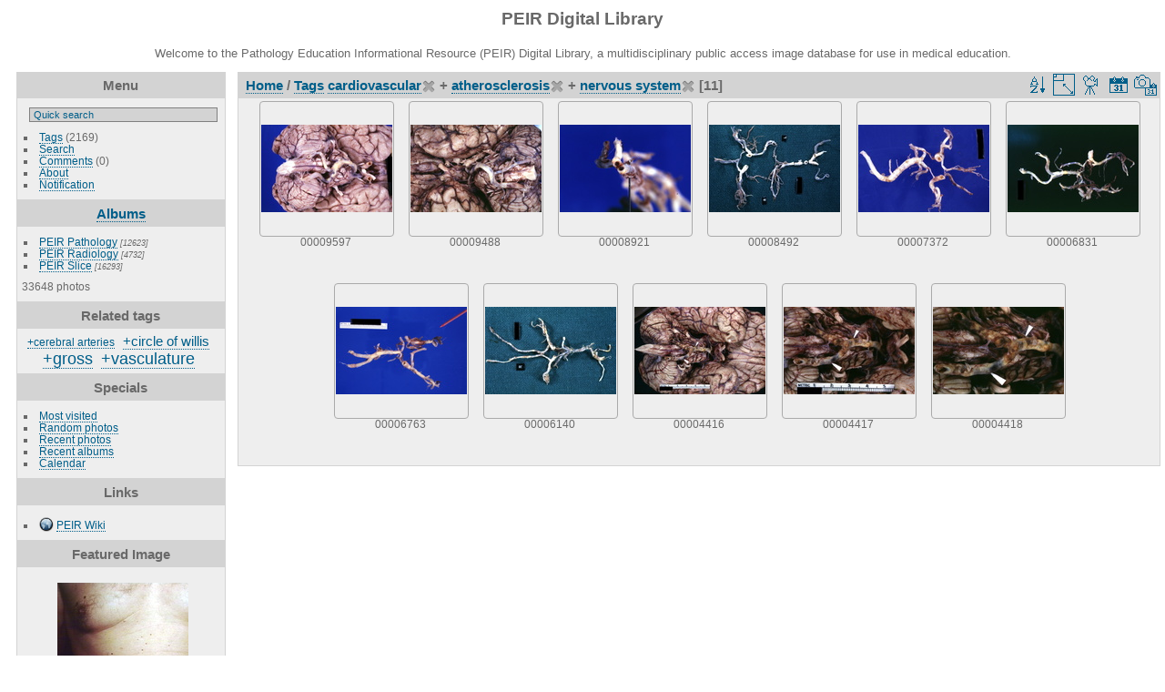

--- FILE ---
content_type: text/html; charset=utf-8
request_url: https://peir.path.uab.edu/library/index.php?/tags/9-cardiovascular/37-atherosclerosis/363-nervous_system
body_size: 27849
content:
<!DOCTYPE html>
<html lang="en" dir="ltr">
<head>
<meta charset="utf-8">
<meta name="generator" content="Piwigo (aka PWG), see piwigo.org">


<title>Tags cardiovascular + atherosclerosis + nervous system | PEIR Digital Library</title>
<link rel="shortcut icon" type="image/x-icon" href="./local/favicon.ico">

<link rel="start" title="Home" href="/library/" >
<link rel="search" title="Search" href="search.php" >


<link rel="canonical" href="index.php?/tags/9-cardiovascular/37-atherosclerosis/363-nervous_system">

 
	<!--[if lt IE 7]>
		<link rel="stylesheet" type="text/css" href="themes/default/fix-ie5-ie6.css">
	<![endif]-->
	<!--[if IE 7]>
		<link rel="stylesheet" type="text/css" href="themes/default/fix-ie7.css">
	<![endif]-->
	


<!-- BEGIN get_combined -->
<link rel="stylesheet" type="text/css" href="_data/combined/epguhe.css">

<script type="text/javascript" src="_data/combined/1ttryqc.js"></script>
<!-- END get_combined -->

<!--[if lt IE 7]>
<script type="text/javascript" src="themes/default/js/pngfix.js"></script>
<![endif]-->

  <meta name="robots" content="noindex,nofollow">
  
<script type="text/javascript">
var randomPictOpt={
    
      fixedHeight:0,
      delay:0,
      showName:"n",
      showComment:"n",
      pictures:[
          {
            'comment':'PATIENT: SKIN: ANGIOMA, CHERRY; RED PAPULES AND NODULES - VII',
            'link':"picture.php?/21160/category",
            'name':'00212223',
            'thumb':"_data/i/upload/2013/08/06/20130806095334-2c08b9d4-th.jpg"
          }
          ,          {
            'comment':'RADIOLOGY: NERVOUS: BRAIN: HAMARTOMA; 5/6 T2 (MRI)',
            'link':"picture.php?/26305/category",
            'name':'00230097',
            'thumb':"_data/i/upload/2013/08/06/20130806102436-bba11bfa-th.jpg"
          }
          ,          {
            'comment':'RADIOLOGY: HEPATOBILIARY: Case# 32848:  HEPATIC CONGESTION SECONDARY TO HEART FAILURE.  The patient is a 65 year old female with a history of diabetes mellitus and cardiac disease.  There is hepatic congestion suggesting congestive heart failure. No focal hepatic lesions are seen. The liver is of low attenuation in appearance but also reflects fatty infiltration. There is a moderate amount of free intra-peritoneal fluid which surrounds the liver and extends into the peri-colonic gutter.  CT findings of passive hepatic congestion include globally delayed enhancement; enhancement of portal veins, hepatic arteries, and the adjacent parenchyma; a reticulated mosaic pattern of enhancement; and, prominent IVC and hepatic vein enhancement due to contrast reflux from a dilated right atrium.',
            'link':"picture.php?/13415/category",
            'name':'00133430',
            'thumb':"_data/i/upload/2013/08/01/20130801115010-b8393a37-th.jpg"
          }
          ,          {
            'comment':'HISTOLOGY: NERVOUS: BRAIN: ASTROCYTOMA, MALIGNANT',
            'link':"picture.php?/18072/category",
            'name':'00201570',
            'thumb':"_data/i/upload/2013/08/06/20130806093701-0f8c109c-th.jpg"
          }
          ,          {
            'comment':'GROSS: Urinary: Bladder: Hypertrophy And Hemorrhagic Cystitis: Gross natural color opened bladder quite good with diverticula',
            'link':"picture.php?/9639/category",
            'name':'00009837',
            'thumb':"_data/i/upload/2013/08/01/20130801101724-ecd07f7e-th.jpg"
          }
          ,          {
            'comment':'HISTOLOGY: HEPATOBILIARY: LIVER: FATTY CHANGE, LIVER; Reversible collection of intracellular fat',
            'link':"picture.php?/28824/category",
            'name':'00241531',
            'thumb':"_data/i/upload/2013/08/06/20130806104119-61580e07-th.jpg"
          }
          ,          {
            'comment':'HISTOLOGY: EYE: CAPILLARY HEMANGIOMA, EYELID',
            'link':"picture.php?/24084/category",
            'name':'00221835',
            'thumb':"_data/i/upload/2013/08/06/20130806101038-17ec8f30-th.jpg"
          }
          ,          {
            'comment':'GROSS: NERVOUS: Brain: Hemorrhage: Gross good example large hemorrhagic stroke',
            'link':"picture.php?/2144/category",
            'name':'00001865',
            'thumb':"_data/i/upload/2013/08/01/20130801094514-f62d1b0d-th.jpg"
          }
          ,          {
            'comment':'PATIENT: FORENSICS: HAND: HAND, BRUISE; CONTUSION FROM GUN SUICIDE',
            'link':"picture.php?/20333/category",
            'name':'00207075',
            'thumb':"_data/i/upload/2013/08/06/20130806094859-1cd4db3f-th.jpg"
          }
          ,          {
            'comment':'RADIOLOGY: NERVOUS: HYPOTHALAMUS: HYPOTHALAMIC MASS, GLIOMA/HAMARTOMA/SARCOMA.DECREASED LIBIDO  T1 (MRI)',
            'link':"picture.php?/23332/category",
            'name':'00219019',
            'thumb':"_data/i/upload/2013/08/06/20130806100609-09be237b-th.jpg"
          }
          ,          {
            'comment':'HISTOLOGY: NERVOUS: SPINAL CORD: SPINAL CORD MEDULLARY JUNCTION.',
            'link':"picture.php?/18564/category",
            'name':'00202760',
            'thumb':"_data/i/upload/2013/08/06/20130806093935-2dff2653-th.jpg"
          }
          ,          {
            'comment':'HISTOLOGY: CARDIOVASCULAR: HEART: Myocarditis Drug Induced: Micro high mag H&E typical drug reaction with eosinophils',
            'link':"picture.php?/2411/category",
            'name':'00002149',
            'thumb':"_data/i/upload/2013/08/01/20130801094606-8f554399-th.jpg"
          }
          ,          {
            'comment':'RADIOLOGY: GASTROINTESTINAL: GI: Case# 98:  PERFORATED COLON CA WITH ABSCESS.  Exam 1: 82 year old female with abdominal pain. Exam 2 (6 mos.later): 82 year old female with abdominal pain and palpable abdominal mass.  Exam 1: Inflammatory changes along the ascending colon from the level of the appendix to the hepatic flexure. In addition, there is some mild thickening of the ascending colonic wall. Free intraperitoneal air is present. Exam 2: There is a large complex mass present in the right abdomen extending from the inferior aspect of the liver into the pelvis. Inflammatory changes involve most of the adjacent structures within the abdomen.  The hallmark of colonic perforation on CT is focal pericolonic inflammation, as evidenced by diffuse or streaky opacities in the pericolonic fat due to edema, hyperemia, and cellular inflammation. Adenocarcinoma of the colon appears as an irregularly marginated, roughly spherical soft tissue mass, as seen in the right colon above. Larger tumors may demonstrate central low attenuation representing necrosis. Other findings include: extension of the tumor intopericolonic fat, invasion of adjacent structures, lymphadenopathy, adrenal or liver metastases, hydronephrosis, ascites, and masses in the abdominal wall, omentum or mesentery.',
            'link':"picture.php?/12980/category",
            'name':'00132994',
            'thumb':"_data/i/upload/2013/08/01/20130801114832-c2fa8df2-th.jpg"
          }
          ,          {
            'comment':'HISTOLOGY: ADRENAL: NEUROBLASTOMA, DIFFERENTIATING NEUROBLASTS',
            'link':"picture.php?/25416/category",
            'name':'00225423',
            'thumb':"_data/i/upload/2013/08/06/20130806101901-8befb548-th.jpg"
          }
          ,          {
            'comment':'HISTOLOGY: HEPATOBILIARY: LIVER: BILIARY: Liver, fungal abscesses, candida, chronic',
            'link':"picture.php?/10405/category",
            'name':'00015331',
            'thumb':"_data/i/upload/2013/08/01/20130801102206-1be63f2d-th.jpg"
          }
          ,          {
            'comment':'HISTOLOGY: GASTROINTESTINAL: Small intestine: Carcinoid Tumor: Micro H&E low mag very good carcinoid in submucosa',
            'link':"picture.php?/1571/category",
            'name':'00001256',
            'thumb':"_data/i/upload/2013/08/01/20130801094326-3f428541-th.jpg"
          }
          ,          {
            'comment':'RADIOLOGY: EAR: COCHLEA, NORMAL (MRI)',
            'link':"picture.php?/22765/category",
            'name':'00216339',
            'thumb':"_data/i/upload/2013/08/06/20130806100251-d5e38d44-th.jpg"
          }
          ,          {
            'comment':'RADIOLOGY: KIDNEY: Case# 32921:  PERINEPHRIC HEMATOMA AND RENAL INJURY SECON. TO GSW',
            'link':"picture.php?/13650/category",
            'name':'00133665',
            'thumb':"_data/i/upload/2013/08/01/20130801115102-320bb27e-th.jpg"
          }
          ,          {
            'comment':'GROSS: NERVOUS: BRAIN: INTERPARIETAL SULCUS; GRAPHIC OVERLAY ON LATERAL HEMISPHERE',
            'link':"picture.php?/17663/category",
            'name':'00200778',
            'thumb':"_data/i/upload/2013/08/06/20130806093457-72f15336-th.jpg"
          }
          ,          {
            'comment':'GROSS: NON-HUMAN: ANIMAL HUSBANDRY, RAT',
            'link':"picture.php?/33394/category",
            'name':'00253667',
            'thumb':"_data/i/upload/2013/08/06/20130806111431-eb86fc07-th.jpg"
          }
          ,          {
            'comment':'GROSS: NERVOUS: BRAIN: BRAIN, HORIZONTAL ATLAS FROM AFIP, ARTIFACT CRACK, PONS, MEDIAL LEMNISCUS, FOURTH VENTRICLE, DENTATE NUCLEUS, MIDDLE CEREBELLAR PEDUNCLE, INFERIOR CEREBELLAR PEDUNCLE, CORTICOSPINAL TRACT; -30',
            'link':"picture.php?/31230/category",
            'name':'00248361',
            'thumb':"_data/i/upload/2013/08/06/20130806105826-f6646b85-th.jpg"
          }
          ,          {
            'comment':'GROSS: BONE: LYMPHOMA, BURKITTS, JAW; TO BE DELETED',
            'link':"picture.php?/30321/category",
            'name':'00246329',
            'thumb':"_data/i/upload/2013/08/06/20130806105146-043655b6-th.jpg"
          }
          ,          {
            'comment':'RADIOLOGY: PITUITARY: MENINGIOMA, SUPRASELLAR MASS; LOBULATED,VESSEL ELEVATION  T2 (MRI)',
            'link':"picture.php?/21728/category",
            'name':'00212980',
            'thumb':"_data/i/upload/2013/08/06/20130806095645-93878310-th.jpg"
          }
          ,          {
            'comment':'GROSS: NERVOUS: BRAIN: GLOBUS PALLIDUS',
            'link':"picture.php?/19377/category",
            'name':'00204278',
            'thumb':"_data/i/upload/2013/08/06/20130806094355-09d087cd-th.jpg"
          }
          ,          {
            'comment':'GROSS: WRIST: WRIST, ANTERIOR COMPARTMENT',
            'link':"picture.php?/23191/category",
            'name':'00218575',
            'thumb':"_data/i/upload/2013/08/06/20130806100519-ca5130ea-th.jpg"
          }
                ]
    
    };
</script>


<style type="text/css">
.thumbnails SPAN,.thumbnails .wrap2 A,.thumbnails LABEL{width: 146px;}.thumbnails .wrap2{height: 147px;}.thumbLegend {font-size: 90%}</style>
</head>

<body id="theCategoryPage">

<div id="the_page">


<div id="theHeader"><h1>PEIR Digital Library</h1>
<p>Welcome to the Pathology Education Informational Resource (PEIR) Digital Library, a multidisciplinary public access image database for use in medical education.</p></div>


<div id="menubar">
	<dl id="mbMenu">
<dt>Menu</dt>
<dd>
	<form action="qsearch.php" method="get" id="quicksearch" onsubmit="return this.q.value!='' && this.q.value!=qsearch_prompt;">
		<p style="margin:0;padding:0">
			<input type="text" name="q" id="qsearchInput" onfocus="if (value==qsearch_prompt) value='';" onblur="if (value=='') value=qsearch_prompt;" style="width:90%">
		</p>
	</form>
	<script type="text/javascript">var qsearch_prompt="Quick search";document.getElementById('qsearchInput').value=qsearch_prompt;</script>
	<ul><li><a href="tags.php" title="display available tags">Tags</a> (2169)</li><li><a href="search.php" title="search" rel="search">Search</a></li><li><a href="comments.php" title="display last user comments">Comments</a> (0)</li><li><a href="about.php" title="About Piwigo">About</a></li><li><a href="notification.php" title="RSS feed" rel="nofollow">Notification</a></li></ul>
</dd>

	</dl>
	<dl id="mbCategories">
<dt>
	<a href="index.php?/categories">Albums</a>
</dt>
<dd>
  <ul>
    <li >
      <a href="index.php?/category/2"  title="12623 photos in 101 sub-albums">PEIR Pathology</a>
      <span class="menuInfoCatByChild" title="12623 photos in 101 sub-albums">[12623]</span>
      </li>
    
    <li >
      <a href="index.php?/category/106"  title="4732 photos in 20 sub-albums">PEIR Radiology</a>
      <span class="menuInfoCatByChild" title="4732 photos in 20 sub-albums">[4732]</span>
      </li>
    
    <li >
      <a href="index.php?/category/127"  title="16293 photos in 222 sub-albums">PEIR Slice</a>
      <span class="menuInfoCatByChild" title="16293 photos in 222 sub-albums">[16293]</span>
  </li></ul>

	<p class="totalImages">33648 photos</p>
</dd>

	</dl>
	<dl id="mbTags">
<dt>Related tags</dt>
<dd>
	<div id="menuTagCloud">
		<span><a class="tagLevel1" href="index.php?/tags/9-cardiovascular/37-atherosclerosis/363-nervous_system/507-cerebral_arteries" title="3 photos are also linked to current tags" rel="nofollow">+cerebral arteries</a></span>

		<span><a class="tagLevel3" href="index.php?/tags/9-cardiovascular/37-atherosclerosis/363-nervous_system/439-circle_of_willis" title="8 photos are also linked to current tags" rel="nofollow">+circle of willis</a></span>

		<span><a class="tagLevel4" href="index.php?/tags/9-cardiovascular/37-atherosclerosis/363-nervous_system/4-gross" title="11 photos are also linked to current tags" rel="nofollow">+gross</a></span>

		<span><a class="tagLevel4" href="index.php?/tags/9-cardiovascular/37-atherosclerosis/363-nervous_system/21-vasculature" title="11 photos are also linked to current tags" rel="nofollow">+vasculature</a></span>

	</div>
</dd>

	</dl>
	<dl id="mbSpecials">
<dt>Specials</dt>
<dd>
	<ul><li><a href="index.php?/most_visited" title="display most visited photos">Most visited</a></li><li><a href="random.php" title="display a set of random photos" rel="nofollow">Random photos</a></li><li><a href="index.php?/recent_pics" title="display most recent photos">Recent photos</a></li><li><a href="index.php?/recent_cats" title="display recently updated albums">Recent albums</a></li><li><a href="index.php?/created-monthly-calendar" title="display each day with photos, month per month" rel="nofollow">Calendar</a></li></ul>
</dd>

	</dl>
	<dl id="mbAMM_links">
<!-- links menu bar -->
  <dt>Links</dt>
<dd>
  <ul  class="amm-MenuBar-links-icons">
      <li>
        <img src='plugins/AMenuManager/links_pictures/internet.png' style="position:relative;top:3px;"/>        <a href="/"
          >PEIR Wiki</a>
      </li>
  </ul>
</dd>

	</dl>
	<dl id="mbAMM_randompict">
<!-- random picture menu bar -->
<dt>Featured Image</dt>

<dd id="irandompicdd" class="randompicdd">
  <div id="irandompicinner" class="illustration">
    <div class="ammillustrationc">
      <div id="iamm_ill0" class="ammillustration">
        <span id='iammRPicNameO' style='display:none;'></span>
        <span id='iammRPicCommentO' style='display:none;'></span>
        <a id='iammRPicLink' ><img id="iammRPicImg"/></a>
        <span id='iammRPicNameU' style='display:none;'></span>
        <span id='iammRPicCommentU' style='display:none;'></span>
      </div>
    </div>
  </div>
</dd>


	</dl>
	<dl id="mbIdentification">
<dt>Identification</dt>
<dd>
<ul><li><a href="identification.php" rel="nofollow">Login</a></li></ul>
<form method="post" action="identification.php" id="quickconnect"> <fieldset> <legend>Quick connect</legend> <div> <label for="username">Username</label><br> <input type="text" name="username" id="username" value="" style="width:99%"> </div> <div><label for="password">Password</label><br> <input type="password" name="password" id="password" style="width:99%"> </div><div><label for="remember_me"> <input type="checkbox" name="remember_me" id="remember_me" value="1">Auto login</label></div><div> <input type="hidden" name="redirect" value="%2Flibrary%2Findex.php%3F%2Ftags%2F9-cardiovascular%2F37-atherosclerosis%2F363-nervous_system"> <input type="submit" name="login" value="Submit"> <span class="categoryActions"><a href="password.php" title="Forgot your password?" class="pwg-state-default pwg-button"> <span class="pwg-icon pwg-icon-lost-password"> </span> </a> </span> </div> </fieldset> </form>
</dd>

	</dl>
</div><div id="menuSwitcher"></div>




<div id="content" class="content contentWithMenu">
<div class="titrePage">
	<ul class="categoryActions">
		<li><a id="sortOrderLink" title="Sort order" class="pwg-state-default pwg-button" rel="nofollow"> <span class="pwg-icon pwg-icon-sort"></span><span class="pwg-button-text">Sort order</span> </a> <div id="sortOrderBox" class="switchBox"> <div class="switchBoxTitle">Sort order</div><span style="visibility:hidden">&#x2714; </span><a href="index.php?/tags/9-cardiovascular/37-atherosclerosis/363-nervous_system&amp;image_order=0" rel="nofollow">Default</a><br><span style="visibility:hidden">&#x2714; </span><a href="index.php?/tags/9-cardiovascular/37-atherosclerosis/363-nervous_system&amp;image_order=1" rel="nofollow">Photo title, A &rarr; Z</a><br><span style="visibility:hidden">&#x2714; </span><a href="index.php?/tags/9-cardiovascular/37-atherosclerosis/363-nervous_system&amp;image_order=2" rel="nofollow">Photo title, Z &rarr; A</a><br><span style="visibility:hidden">&#x2714; </span><a href="index.php?/tags/9-cardiovascular/37-atherosclerosis/363-nervous_system&amp;image_order=3" rel="nofollow">Date created, new &rarr; old</a><br><span style="visibility:hidden">&#x2714; </span><a href="index.php?/tags/9-cardiovascular/37-atherosclerosis/363-nervous_system&amp;image_order=4" rel="nofollow">Date created, old &rarr; new</a><br><span>&#x2714; </span>Date posted, new &rarr; old<br><span style="visibility:hidden">&#x2714; </span><a href="index.php?/tags/9-cardiovascular/37-atherosclerosis/363-nervous_system&amp;image_order=6" rel="nofollow">Date posted, old &rarr; new</a><br><span style="visibility:hidden">&#x2714; </span><a href="index.php?/tags/9-cardiovascular/37-atherosclerosis/363-nervous_system&amp;image_order=9" rel="nofollow">Visits, high &rarr; low</a><br><span style="visibility:hidden">&#x2714; </span><a href="index.php?/tags/9-cardiovascular/37-atherosclerosis/363-nervous_system&amp;image_order=10" rel="nofollow">Visits, low &rarr; high</a></div></li>
		<li><a id="derivativeSwitchLink" title="Photo sizes" class="pwg-state-default pwg-button" rel="nofollow"> <span class="pwg-icon pwg-icon-sizes"></span><span class="pwg-button-text">Photo sizes</span> </a> <div id="derivativeSwitchBox" class="switchBox"> <div class="switchBoxTitle">Photo sizes</div><span style="visibility:hidden">&#x2714; </span><a href="index.php?/tags/9-cardiovascular/37-atherosclerosis/363-nervous_system&amp;display=square" rel="nofollow">Square</a><br><span>&#x2714; </span>Thumbnail<br><span style="visibility:hidden">&#x2714; </span><a href="index.php?/tags/9-cardiovascular/37-atherosclerosis/363-nervous_system&amp;display=2small" rel="nofollow">XXS - tiny</a><br><span style="visibility:hidden">&#x2714; </span><a href="index.php?/tags/9-cardiovascular/37-atherosclerosis/363-nervous_system&amp;display=xsmall" rel="nofollow">XS - extra small</a><br><span style="visibility:hidden">&#x2714; </span><a href="index.php?/tags/9-cardiovascular/37-atherosclerosis/363-nervous_system&amp;display=small" rel="nofollow">S - small</a><br><span style="visibility:hidden">&#x2714; </span><a href="index.php?/tags/9-cardiovascular/37-atherosclerosis/363-nervous_system&amp;display=medium" rel="nofollow">M - medium</a><br><span style="visibility:hidden">&#x2714; </span><a href="index.php?/tags/9-cardiovascular/37-atherosclerosis/363-nervous_system&amp;display=large" rel="nofollow">L - large</a></div></li>

		<li id="cmdSlideshow"><a href="picture.php?/9403/tags/9-cardiovascular/37-atherosclerosis/363-nervous_system&amp;slideshow=" title="slideshow" class="pwg-state-default pwg-button" rel="nofollow"> <span class="pwg-icon pwg-icon-slideshow"></span><span class="pwg-button-text">slideshow</span> </a></li>
		<li><a href="index.php?/tags/9-cardiovascular/37-atherosclerosis/363-nervous_system/posted-monthly-list" title="display a calendar by posted date" class="pwg-state-default pwg-button" rel="nofollow"> <span class="pwg-icon pwg-icon-calendar"></span><span class="pwg-button-text">Calendar</span> </a></li>
		<li><a href="index.php?/tags/9-cardiovascular/37-atherosclerosis/363-nervous_system/created-monthly-list" title="display a calendar by creation date" class="pwg-state-default pwg-button" rel="nofollow"> <span class="pwg-icon pwg-icon-camera-calendar"></span><span class="pwg-button-text">Calendar</span> </a></li>
	</ul>

<h2><a href="/library/">Home</a> / <a href="tags.php" title="display available tags">Tags</a> <a href="index.php?/tags/9-cardiovascular" title="display photos linked to this tag">cardiovascular</a><a href="index.php?/tags/37-atherosclerosis/363-nervous_system" style="border:none;" title="remove this tag from the list"><img src="themes/default/icon/remove_s.png" alt="x" style="vertical-align:bottom;"></a> + <a href="index.php?/tags/37-atherosclerosis" title="display photos linked to this tag">atherosclerosis</a><a href="index.php?/tags/9-cardiovascular/363-nervous_system" style="border:none;" title="remove this tag from the list"><img src="themes/default/icon/remove_s.png" alt="x" style="vertical-align:bottom;"></a> + <a href="index.php?/tags/363-nervous_system" title="display photos linked to this tag">nervous system</a><a href="index.php?/tags/9-cardiovascular/37-atherosclerosis" style="border:none;" title="remove this tag from the list"><img src="themes/default/icon/remove_s.png" alt="x" style="vertical-align:bottom;"></a> [11]</h2>



</div>










<div class="loader"><img src="themes/default/images/ajax_loader.gif"></div>
<ul class="thumbnails" id="thumbnails">
  <li> <span class="wrap1"> <span class="wrap2"> <a href="picture.php?/9403/tags/9-cardiovascular/37-atherosclerosis/363-nervous_system"> <img class="thumbnail" src="_data/i/upload/2013/08/01/20130801101620-3e08b68e-th.jpg" alt="00009597" title="00009597 (23144 visits) GROSS: CARDIOVASCULAR: VASCULATURE: Circle of Willis, nervous system: Atherosclerosis: Gross fixed t..."> </a> </span><span class="thumbLegend"> <span class="thumbName">00009597</span></span></span> </li><li> <span class="wrap1"> <span class="wrap2"> <a href="picture.php?/9297/tags/9-cardiovascular/37-atherosclerosis/363-nervous_system"> <img class="thumbnail" src="_data/i/upload/2013/08/01/20130801101551-28187e4e-th.jpg" alt="00009488" title="00009488 (22544 visits) GROSS: CARDIOVASCULAR: VASCULATURE: Circle of Willis, nervous system: Atherosclerosis: Gross fixed t..."> </a> </span><span class="thumbLegend"> <span class="thumbName">00009488</span></span></span> </li><li> <span class="wrap1"> <span class="wrap2"> <a href="picture.php?/8750/tags/9-cardiovascular/37-atherosclerosis/363-nervous_system"> <img class="thumbnail" src="_data/i/upload/2013/08/01/20130801101328-036c2d37-th.jpg" alt="00008921" title="00008921 (21290 visits) GROSS: CARDIOVASCULAR: VASCULATURE: Circle of Willis, nervous system: Atherosclerosis: Gross fixed t..."> </a> </span><span class="thumbLegend"> <span class="thumbName">00008921</span></span></span> </li><li> <span class="wrap1"> <span class="wrap2"> <a href="picture.php?/8339/tags/9-cardiovascular/37-atherosclerosis/363-nervous_system"> <img class="thumbnail" src="_data/i/upload/2013/08/01/20130801101142-18d38587-th.jpg" alt="00008492" title="00008492 (20688 visits) GROSS: CARDIOVASCULAR: VASCULATURE: Circle of Willis, nervous system: Atherosclerosis: Gross fixed t..."> </a> </span><span class="thumbLegend"> <span class="thumbName">00008492</span></span></span> </li><li> <span class="wrap1"> <span class="wrap2"> <a href="picture.php?/7259/tags/9-cardiovascular/37-atherosclerosis/363-nervous_system"> <img class="thumbnail" src="_data/i/upload/2013/08/01/20130801100716-fd76d64b-th.jpg" alt="00007372" title="00007372 (18633 visits) GROSS: CARDIOVASCULAR: VASCULATURE: Circle of Willis, nervous system: Atherosclerosis: Gross fixed t..."> </a> </span><span class="thumbLegend"> <span class="thumbName">00007372</span></span></span> </li><li> <span class="wrap1"> <span class="wrap2"> <a href="picture.php?/6735/tags/9-cardiovascular/37-atherosclerosis/363-nervous_system"> <img class="thumbnail" src="_data/i/upload/2013/08/01/20130801100510-ae91a0e3-th.jpg" alt="00006831" title="00006831 (19097 visits) GROSS: CARDIOVASCULAR: VASCULATURE: Circle of Willis, nervous system: Atherosclerosis: Gross fixed t..."> </a> </span><span class="thumbLegend"> <span class="thumbName">00006831</span></span></span> </li><li> <span class="wrap1"> <span class="wrap2"> <a href="picture.php?/6668/tags/9-cardiovascular/37-atherosclerosis/363-nervous_system"> <img class="thumbnail" src="_data/i/upload/2013/08/01/20130801100455-60ecfacd-th.jpg" alt="00006763" title="00006763 (19044 visits) GROSS: CARDIOVASCULAR: VASCULATURE: Circle of Willis, nervous system: Atherosclerosis: Gross fixed t..."> </a> </span><span class="thumbLegend"> <span class="thumbName">00006763</span></span></span> </li><li> <span class="wrap1"> <span class="wrap2"> <a href="picture.php?/6068/tags/9-cardiovascular/37-atherosclerosis/363-nervous_system"> <img class="thumbnail" src="_data/i/upload/2013/08/01/20130801100233-2cd82f14-th.jpg" alt="00006140" title="00006140 (18692 visits) GROSS: CARDIOVASCULAR: VASCULATURE: Circle of Willis, nervous system: Atherosclerosis: Gross fixed t..."> </a> </span><span class="thumbLegend"> <span class="thumbName">00006140</span></span></span> </li><li> <span class="wrap1"> <span class="wrap2"> <a href="picture.php?/4410/tags/9-cardiovascular/37-atherosclerosis/363-nervous_system"> <img class="thumbnail" src="_data/i/upload/2013/08/01/20130801095629-23557e80-th.jpg" alt="00004416" title="00004416 (23495 visits) GROSS: CARDIOVASCULAR: VASCULATURE: Cerebral arteries, nervous system: Atherosclerosis: Gross fixed ..."> </a> </span><span class="thumbLegend"> <span class="thumbName">00004416</span></span></span> </li><li> <span class="wrap1"> <span class="wrap2"> <a href="picture.php?/4411/tags/9-cardiovascular/37-atherosclerosis/363-nervous_system"> <img class="thumbnail" src="_data/i/upload/2013/08/01/20130801095629-0e13e88d-th.jpg" alt="00004417" title="00004417 (22379 visits) GROSS: CARDIOVASCULAR: VASCULATURE: Cerebral arteries, nervous system: Atherosclerosis: Gross fixed ..."> </a> </span><span class="thumbLegend"> <span class="thumbName">00004417</span></span></span> </li><li> <span class="wrap1"> <span class="wrap2"> <a href="picture.php?/4412/tags/9-cardiovascular/37-atherosclerosis/363-nervous_system"> <img class="thumbnail" src="_data/i/upload/2013/08/01/20130801095629-2e74fb55-th.jpg" alt="00004418" title="00004418 (22568 visits) GROSS: CARDIOVASCULAR: VASCULATURE: Cerebral arteries, nervous system: Atherosclerosis: Gross fixed ..."> </a> </span><span class="thumbLegend"> <span class="thumbName">00004418</span></span></span> </li>
</ul>

</div>
<div id="copyright">


  Powered by	<a href="https://piwigo.org" class="Piwigo">Piwigo</a>
  
</div>

</div>

<!-- BEGIN get_combined -->
<script type="text/javascript">//<![CDATA[

var error_icon = "themes/default/icon/errors_small.png", max_requests = 3;
(window.SwitchBox=window.SwitchBox||[]).push("#sortOrderLink", "#sortOrderBox");
(window.SwitchBox=window.SwitchBox||[]).push("#derivativeSwitchLink", "#derivativeSwitchBox");
//]]></script>
<script type="text/javascript">
(function() {
var s,after = document.getElementsByTagName('script')[document.getElementsByTagName('script').length-1];
s=document.createElement('script'); s.type='text/javascript'; s.async=true; s.src='themes/default/js/switchbox.js?v2.9.4';
after = after.parentNode.insertBefore(s, after);
})();
</script>
<!-- END get_combined -->

</body>
</html>